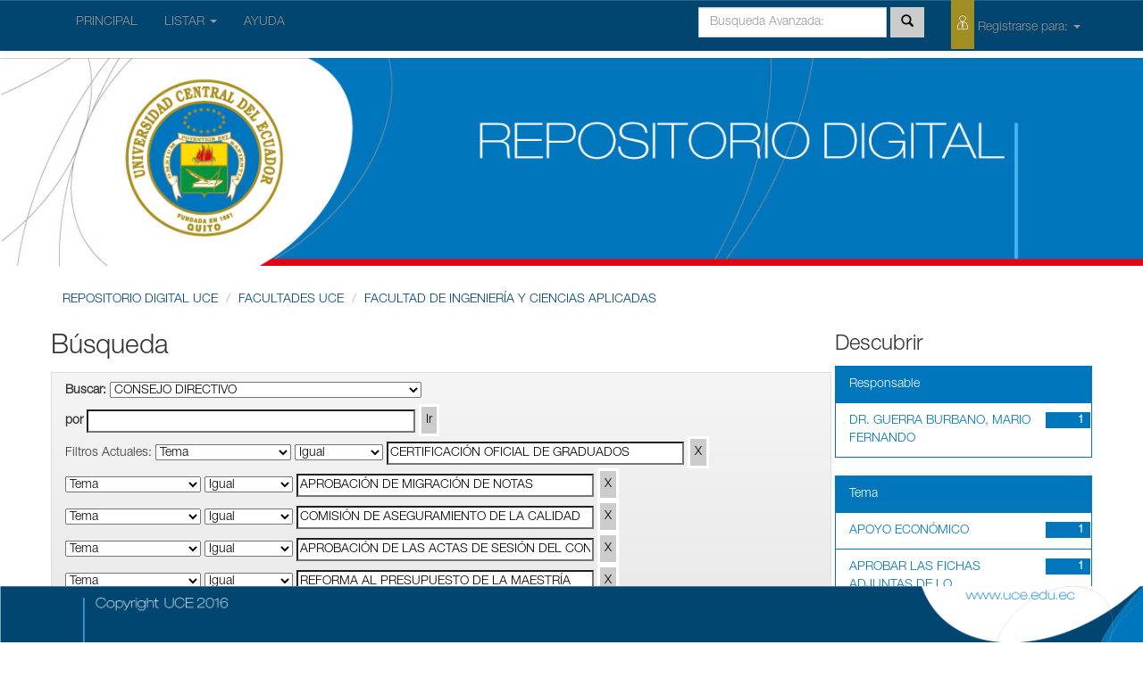

--- FILE ---
content_type: text/html;charset=UTF-8
request_url: http://resoluciones.uce.edu.ec/handle/3000/438/simple-search?query=&sort_by=score&order=desc&rpp=10&filter_field_1=subject&filter_type_1=equals&filter_value_1=CERTIFICACI%C3%93N+OFICIAL+DE+GRADUADOS&filter_field_2=subject&filter_type_2=equals&filter_value_2=APROBACI%C3%93N+DE+MIGRACI%C3%93N+DE+NOTAS&filter_field_3=subject&filter_type_3=equals&filter_value_3=COMISI%C3%93N+DE+ASEGURAMIENTO+DE+LA+CALIDAD&filter_field_4=subject&filter_type_4=equals&filter_value_4=APROBACI%C3%93N+DE+LAS+ACTAS+DE+SESI%C3%93N+DEL+CONSEJO+DIRECTIVO&etal=0&filtername=subject&filterquery=REFORMA+AL+PRESUPUESTO+DE+LA+MAESTR%C3%8DA&filtertype=equals
body_size: 30187
content:


















<!DOCTYPE html>
<html>
    <head>
        <title>REPOSITORIO DIGITAL UCE: Búsqueda</title>
        <meta http-equiv="Content-Type" content="text/html; charset=UTF-8" />
        <meta name="Generator" content="DSpace 4.2" />
        <meta name="viewport" content="width=device-width, initial-scale=1.0">
        <link rel="shortcut icon" href="/favicon.ico" type="image/x-icon"/>
	    <link rel="stylesheet" href="/static/css/jquery-ui-1.10.3.custom/redmond/jquery-ui-1.10.3.custom.css" type="text/css" />
	    <link rel="stylesheet" href="/static/css/bootstrap/bootstrap.min.css" type="text/css" />
	    <link rel="stylesheet" href="/static/css/bootstrap/bootstrap-theme.min.css" type="text/css" />
	    <link rel="stylesheet" href="/static/css/bootstrap/dspace-theme.css" type="text/css" />

        <link rel="search" type="application/opensearchdescription+xml" href="/open-search/description.xml" title="DSpace"/>

        
	<script type='text/javascript' src="/static/js/jquery/jquery-1.10.2.min.js"></script>
	<script type='text/javascript' src='/static/js/jquery/jquery-ui-1.10.3.custom.min.js'></script>
	<script type='text/javascript' src='/static/js/bootstrap/bootstrap.min.js'></script>
	<script type='text/javascript' src='/static/js/holder.js'></script>
	<script type="text/javascript" src="/utils.js"></script>
    <script type="text/javascript" src="/static/js/choice-support.js"> </script>

    
    
		<script type="text/javascript">
	var jQ = jQuery.noConflict();
	jQ(document).ready(function() {
		jQ( "#spellCheckQuery").click(function(){
			jQ("#query").val(jQ(this).attr('data-spell'));
			jQ("#main-query-submit").click();
		});
		jQ( "#filterquery" )
			.autocomplete({
				source: function( request, response ) {
					jQ.ajax({
						url: "/json/discovery/autocomplete?query=&filter_field_1=subject&filter_type_1=equals&filter_value_1=CERTIFICACI%C3%93N+OFICIAL+DE+GRADUADOS&filter_field_2=subject&filter_type_2=equals&filter_value_2=APROBACI%C3%93N+DE+MIGRACI%C3%93N+DE+NOTAS&filter_field_3=subject&filter_type_3=equals&filter_value_3=COMISI%C3%93N+DE+ASEGURAMIENTO+DE+LA+CALIDAD&filter_field_4=subject&filter_type_4=equals&filter_value_4=APROBACI%C3%93N+DE+LAS+ACTAS+DE+SESI%C3%93N+DEL+CONSEJO+DIRECTIVO&filter_field_5=subject&filter_type_5=equals&filter_value_5=REFORMA+AL+PRESUPUESTO+DE+LA+MAESTR%C3%8DA",
						dataType: "json",
						cache: false,
						data: {
							auto_idx: jQ("#filtername").val(),
							auto_query: request.term,
							auto_sort: 'count',
							auto_type: jQ("#filtertype").val(),
							location: '3000/438'	
						},
						success: function( data ) {
							response( jQ.map( data.autocomplete, function( item ) {
								var tmp_val = item.authorityKey;
								if (tmp_val == null || tmp_val == '')
								{
									tmp_val = item.displayedValue;
								}
								return {
									label: item.displayedValue + " (" + item.count + ")",
									value: tmp_val
								};
							}))			
						}
					})
				}
			});
	});
	function validateFilters() {
		return document.getElementById("filterquery").value.length > 0;
	}
</script>
		
    

<!-- HTML5 shim and Respond.js IE8 support of HTML5 elements and media queries -->
<!--[if lt IE 9]>
  <script src="/static/js/html5shiv.js"></script>
  <script src="/static/js/respond.min.js"></script>
<![endif]-->
    </head>

    
    
    <body class="undernavigation">
<a class="sr-only" href="#content">Skip navigation</a>
<header class="navbar navbar-inverse navbar-fixed-top">    
    
            <div class="container">
                























       <div class="navbar-header">
         <button type="button" class="navbar-toggle" data-toggle="collapse" data-target=".navbar-collapse">
           <span class="icon-bar"></span>
           <span class="icon-bar"></span>
           <span class="icon-bar"></span>
         </button>
       
       </div>
       <nav class="collapse navbar-collapse bs-navbar-collapse" role="navigation">
         <ul class="nav navbar-nav">
           <li class=""><a href="/">  PRINCIPAL</a></li>
                
           <li class="dropdown">
             <a href="#" class="dropdown-toggle" data-toggle="dropdown">LISTAR  <b class="caret"></b></a>
             <ul class="dropdown-menu">
               <li><a href="/community-list">Comunidades<br/>&amp;&nbsp;Colecciones</a></li>
				<li class="divider"></li>
				<li class="dropdown-header">Buscar Items por:</li>
				
				
				
				      			<li><a href="/browse?type=dateissued">Fecha de Aprobación</a></li>
					
				      			<li><a href="/browse?type=author">Responsable</a></li>
					
				      			<li><a href="/browse?type=title">Título</a></li>
					
				      			<li><a href="/browse?type=subject">Tema</a></li>
					
				    
				

            </ul>
          </li>
          <li class=""><script type="text/javascript">
<!-- Javascript starts here
document.write('<a href="#" onClick="var popupwin = window.open(\'/help/index.html\',\'dspacepopup\',\'height=600,width=550,resizable,scrollbars\');popupwin.focus();return false;">AYUDA<\/a>');
// -->
</script><noscript><a href="/help/index.html" target="dspacepopup">AYUDA</a></noscript></li>
       </ul>
       <div class="nav navbar-nav navbar-right">
		<ul class="nav navbar-nav navbar-right">
         <li class="dropdown">
         

  

             <a href="#" class="dropdown-toggle" data-toggle="dropdown"><span class="icon-uce_usuario"></span> Registrarse para: <b class="caret"></b></a>
	             
             <ul class="dropdown-menu">
               <li><a href="/mydspace">Mi Cuenta</a></li>
               <li><a href="/subscribe">Recibir actualizaciones<br/>por correo</a></li>
               <li><a href="/profile">Editar perfil</a></li>

		
             </ul>
           </li>
          </ul>
          
	
	<form method="get" action="/simple-search" class="navbar-form navbar-right" scope="search">
	    <div class="form-group">
          <input type="text" class="form-control" placeholder="Busqueda&nbsp;Avanzada:" name="query" id="tequery" size="25"/>
        </div>
        <button type="submit" class="btn btn-primary"><span class="glyphicon glyphicon-search"></span></button>


 

	</form></div>
    </nav>

            </div>

</header>

<main id="content" role="main">
<div >

        <img class="bannerUce" src="/image/bannerUce.jpg">


</div>

<div class="container banner">

 

</div>	
<br/>
                


<div class="container">
                



  



<ol id="pan-migas" class="breadcrumb btn-success">

  <li><a href="/">REPOSITORIO DIGITAL UCE</a></li>

  <li><a href="/handle/3000/21">FACULTADES UCE</a></li>

  <li><a href="/handle/3000/83">FACULTAD DE INGENIERÍA Y CIENCIAS APLICADAS</a></li>

</ol>

</div> 
              



        
<div class="container">

	<div class="row">
		<div class="col-md-9">
		







































    

<h2>Búsqueda</h2>

<div class="discovery-search-form panel panel-default">
    
	<div class="discovery-query panel-heading">
    <form action="simple-search" method="get">
         <label for="tlocation">
         	Buscar:
         </label>
         <select name="location" id="tlocation">

									<option value="/">Todo</option>

                                <option value="3000/21" >
                                	FACULTADES UCE</option>

                                <option value="3000/83" >
                                	FACULTAD DE INGENIERÍA Y CIENCIAS APLICADAS</option>

                                <option value="3000/438" selected="selected">
                                	CONSEJO DIRECTIVO</option>

                                <option value="3000/564" >
                                	FICFM-CD: Actas Resolutivas</option>
                                </select><br/>
                                <label for="query">por</label>
                                <input type="text" size="50" id="query" name="query" value=""/>
                                <input type="submit" id="main-query-submit" class="btn btn-primary" value="Ir" />
                  
                                <input type="hidden" value="10" name="rpp" />
                                <input type="hidden" value="score" name="sort_by" />
                                <input type="hidden" value="desc" name="order" />
                                
		<div class="discovery-search-appliedFilters">
		<span>Filtros Actuales:</span>
		
			    <select id="filter_field_1" name="filter_field_1">
				<option value="title">Título</option><option value="author">Responsable</option><option value="subject" selected="selected">Tema</option><option value="dateIssued">Fecha de Aprobación</option>
				</select>
				<select id="filter_type_1" name="filter_type_1">
				<option value="equals" selected="selected">Igual</option><option value="contains">Contiene</option><option value="authority">ID</option><option value="notequals">No Iguales</option><option value="notcontains">No Contiene</option><option value="notauthority">No ID</option>
				</select>
				<input type="text" id="filter_value_1" name="filter_value_1" value="CERTIFICACI&Oacute;N OFICIAL DE GRADUADOS" size="45"/>
				<input class="btn btn-default" type="submit" id="submit_filter_remove_1" name="submit_filter_remove_1" value="X" />
				<br/>
				
			    <select id="filter_field_2" name="filter_field_2">
				<option value="title">Título</option><option value="author">Responsable</option><option value="subject" selected="selected">Tema</option><option value="dateIssued">Fecha de Aprobación</option>
				</select>
				<select id="filter_type_2" name="filter_type_2">
				<option value="equals" selected="selected">Igual</option><option value="contains">Contiene</option><option value="authority">ID</option><option value="notequals">No Iguales</option><option value="notcontains">No Contiene</option><option value="notauthority">No ID</option>
				</select>
				<input type="text" id="filter_value_2" name="filter_value_2" value="APROBACI&Oacute;N DE MIGRACI&Oacute;N DE NOTAS" size="45"/>
				<input class="btn btn-default" type="submit" id="submit_filter_remove_2" name="submit_filter_remove_2" value="X" />
				<br/>
				
			    <select id="filter_field_3" name="filter_field_3">
				<option value="title">Título</option><option value="author">Responsable</option><option value="subject" selected="selected">Tema</option><option value="dateIssued">Fecha de Aprobación</option>
				</select>
				<select id="filter_type_3" name="filter_type_3">
				<option value="equals" selected="selected">Igual</option><option value="contains">Contiene</option><option value="authority">ID</option><option value="notequals">No Iguales</option><option value="notcontains">No Contiene</option><option value="notauthority">No ID</option>
				</select>
				<input type="text" id="filter_value_3" name="filter_value_3" value="COMISI&Oacute;N DE ASEGURAMIENTO DE LA CALIDAD" size="45"/>
				<input class="btn btn-default" type="submit" id="submit_filter_remove_3" name="submit_filter_remove_3" value="X" />
				<br/>
				
			    <select id="filter_field_4" name="filter_field_4">
				<option value="title">Título</option><option value="author">Responsable</option><option value="subject" selected="selected">Tema</option><option value="dateIssued">Fecha de Aprobación</option>
				</select>
				<select id="filter_type_4" name="filter_type_4">
				<option value="equals" selected="selected">Igual</option><option value="contains">Contiene</option><option value="authority">ID</option><option value="notequals">No Iguales</option><option value="notcontains">No Contiene</option><option value="notauthority">No ID</option>
				</select>
				<input type="text" id="filter_value_4" name="filter_value_4" value="APROBACI&Oacute;N DE LAS ACTAS DE SESI&Oacute;N DEL CONSEJO DIRECTIVO" size="45"/>
				<input class="btn btn-default" type="submit" id="submit_filter_remove_4" name="submit_filter_remove_4" value="X" />
				<br/>
				
			    <select id="filter_field_5" name="filter_field_5">
				<option value="title">Título</option><option value="author">Responsable</option><option value="subject" selected="selected">Tema</option><option value="dateIssued">Fecha de Aprobación</option>
				</select>
				<select id="filter_type_5" name="filter_type_5">
				<option value="equals" selected="selected">Igual</option><option value="contains">Contiene</option><option value="authority">ID</option><option value="notequals">No Iguales</option><option value="notcontains">No Contiene</option><option value="notauthority">No ID</option>
				</select>
				<input type="text" id="filter_value_5" name="filter_value_5" value="REFORMA AL PRESUPUESTO DE LA MAESTR&Iacute;A" size="45"/>
				<input class="btn btn-default" type="submit" id="submit_filter_remove_5" name="submit_filter_remove_5" value="X" />
				<br/>
				
		</div>

<a class="btn btn-default" href="/simple-search">Iniciar nueva Búsqueda</a>	
		</form>
		</div>

		<div class="discovery-search-filters panel-body">
		<h5>Agregar filtros:</h5>
		<p class="discovery-search-filters-hint">Utilice filtros para refinar los resultados de búsqueda.</p>
		<form action="simple-search" method="get">
		<input type="hidden" value="3000/438" name="location" />
		<input type="hidden" value="" name="query" />
		
				    <input type="hidden" id="filter_field_1" name="filter_field_1" value="subject" />
					<input type="hidden" id="filter_type_1" name="filter_type_1" value="equals" />
					<input type="hidden" id="filter_value_1" name="filter_value_1" value="CERTIFICACI&Oacute;N OFICIAL DE GRADUADOS" />
					
				    <input type="hidden" id="filter_field_2" name="filter_field_2" value="subject" />
					<input type="hidden" id="filter_type_2" name="filter_type_2" value="equals" />
					<input type="hidden" id="filter_value_2" name="filter_value_2" value="APROBACI&Oacute;N DE MIGRACI&Oacute;N DE NOTAS" />
					
				    <input type="hidden" id="filter_field_3" name="filter_field_3" value="subject" />
					<input type="hidden" id="filter_type_3" name="filter_type_3" value="equals" />
					<input type="hidden" id="filter_value_3" name="filter_value_3" value="COMISI&Oacute;N DE ASEGURAMIENTO DE LA CALIDAD" />
					
				    <input type="hidden" id="filter_field_4" name="filter_field_4" value="subject" />
					<input type="hidden" id="filter_type_4" name="filter_type_4" value="equals" />
					<input type="hidden" id="filter_value_4" name="filter_value_4" value="APROBACI&Oacute;N DE LAS ACTAS DE SESI&Oacute;N DEL CONSEJO DIRECTIVO" />
					
				    <input type="hidden" id="filter_field_5" name="filter_field_5" value="subject" />
					<input type="hidden" id="filter_type_5" name="filter_type_5" value="equals" />
					<input type="hidden" id="filter_value_5" name="filter_value_5" value="REFORMA AL PRESUPUESTO DE LA MAESTR&Iacute;A" />
					
		<select id="filtername" name="filtername">
		<option value="title">Título</option><option value="author">Responsable</option><option value="subject">Tema</option><option value="dateIssued">Fecha de Aprobación</option>
		</select>
		<select id="filtertype" name="filtertype">
		<option value="equals">Igual</option><option value="contains">Contiene</option><option value="authority">ID</option><option value="notequals">No Iguales</option><option value="notcontains">No Contiene</option><option value="notauthority">No ID</option>
		</select>
		<input type="text" id="filterquery" name="filterquery" size="45" required="required" />
		<input type="hidden" value="10" name="rpp" />
		<input type="hidden" value="score" name="sort_by" />
		<input type="hidden" value="desc" name="order" />
		<input class="btn btn-default" type="submit" value="Agregar" onclick="return validateFilters()" />
		</form>
		</div>        

        
   <div class="discovery-pagination-controls panel-footer">
   <form action="simple-search" method="get">
   <input type="hidden" value="3000/438" name="location" />
   <input type="hidden" value="" name="query" />
	
				    <input type="hidden" id="filter_field_1" name="filter_field_1" value="subject" />
					<input type="hidden" id="filter_type_1" name="filter_type_1" value="equals" />
					<input type="hidden" id="filter_value_1" name="filter_value_1" value="CERTIFICACI&Oacute;N OFICIAL DE GRADUADOS" />
					
				    <input type="hidden" id="filter_field_2" name="filter_field_2" value="subject" />
					<input type="hidden" id="filter_type_2" name="filter_type_2" value="equals" />
					<input type="hidden" id="filter_value_2" name="filter_value_2" value="APROBACI&Oacute;N DE MIGRACI&Oacute;N DE NOTAS" />
					
				    <input type="hidden" id="filter_field_3" name="filter_field_3" value="subject" />
					<input type="hidden" id="filter_type_3" name="filter_type_3" value="equals" />
					<input type="hidden" id="filter_value_3" name="filter_value_3" value="COMISI&Oacute;N DE ASEGURAMIENTO DE LA CALIDAD" />
					
				    <input type="hidden" id="filter_field_4" name="filter_field_4" value="subject" />
					<input type="hidden" id="filter_type_4" name="filter_type_4" value="equals" />
					<input type="hidden" id="filter_value_4" name="filter_value_4" value="APROBACI&Oacute;N DE LAS ACTAS DE SESI&Oacute;N DEL CONSEJO DIRECTIVO" />
					
				    <input type="hidden" id="filter_field_5" name="filter_field_5" value="subject" />
					<input type="hidden" id="filter_type_5" name="filter_type_5" value="equals" />
					<input type="hidden" id="filter_value_5" name="filter_value_5" value="REFORMA AL PRESUPUESTO DE LA MAESTR&Iacute;A" />
						
           <label for="rpp">Resultados/Pg</label>
           <select name="rpp">

                   <option value="5" >5</option>

                   <option value="10" selected="selected">10</option>

                   <option value="15" >15</option>

                   <option value="20" >20</option>

                   <option value="25" >25</option>

                   <option value="30" >30</option>

                   <option value="35" >35</option>

                   <option value="40" >40</option>

                   <option value="45" >45</option>

                   <option value="50" >50</option>

                   <option value="55" >55</option>

                   <option value="60" >60</option>

                   <option value="65" >65</option>

                   <option value="70" >70</option>

                   <option value="75" >75</option>

                   <option value="80" >80</option>

                   <option value="85" >85</option>

                   <option value="90" >90</option>

                   <option value="95" >95</option>

                   <option value="100" >100</option>

           </select>
           &nbsp;|&nbsp;

               <label for="sort_by">Ordenar por</label>
               <select name="sort_by">
                   <option value="score">Relevancia</option>
 <option value="dc.title_sort" >Título</option> <option value="dc.date.issued_dt" >Fecha de Aprobaciónn</option>
               </select>

           <label for="order">Ordenado</label>
           <select name="order">
               <option value="ASC" >Ascendente</option>
               <option value="DESC" selected="selected">Descendente</option>
           </select>
           <label for="etal">Responsables/registro</label>
           <select name="etal">

               <option value="0" selected="selected">Todos</option>
<option value="1" >1</option>
                       <option value="5" >5</option>

                       <option value="10" >10</option>

                       <option value="15" >15</option>

                       <option value="20" >20</option>

                       <option value="25" >25</option>

                       <option value="30" >30</option>

                       <option value="35" >35</option>

                       <option value="40" >40</option>

                       <option value="45" >45</option>

                       <option value="50" >50</option>

           </select>
           <input class="btn btn-default" type="submit" name="submit_search" value="Actualizar" />


</form>
   </div>
</div>   

<hr/>
<div class="discovery-result-pagination row container">

    
	<div class="alert alert-info">Resultados 1-1 de 1.</div>
    <ul class="pagination pull-right">
	<li class="disabled"><span>Anterior</span></li>
	
	<li class="active"><span>1</span></li>

	<li class="disabled"><span>Siguiente</span></li>
	</ul>
<!-- give a content to the div -->
</div>
<div class="discovery-result-results">





    <div class="panel panel-info">
    <div class="panel-heading">Hits de ítem:</div>
    <table align="center" class="table" summary="This table browses all dspace content">
<colgroup><col width="130" /><col width="60%" /><col width="40%" /></colgroup>
<tr>
<th id="t1" class="oddRowEvenCol">Fecha de Aprobación</th><th id="t2" class="oddRowOddCol">Título</th><th id="t3" class="oddRowEvenCol">Responsable(s)</th></tr><tr><td headers="t1" class="evenRowEvenCol" nowrap="nowrap" align="right">8-may-2019</td><td headers="t2" class="evenRowOddCol" ><a href="/handle/3000/2068">ACTA&#x20;RESOLUTIVA&#x20;Nº&#x20;07&#x20;DEL&#x20;CONSEJO&#x20;DIRECTIVO&#x20;SESIÓN&#x20;ORDINARIA&#x20;DEL&#x20;03&#x20;DE&#x20;ABRIL&#x20;DEL&#x20;2019</a></td><td headers="t3" class="evenRowEvenCol" ><em><a href="/browse?type=author&amp;value=DR.+GUERRA+BURBANO%2C+MARIO+FERNANDO">DR.&#x20;GUERRA&#x20;BURBANO,&#x20;MARIO&#x20;FERNANDO</a></em></td></tr>
</table>

    </div>

</div>
















            

	</div>
	<div class="col-md-3">
                    


<h3 class="facets">Descubrir</h3>
<div id="facets" class="facetsBox">

<div id="facet_author" class="panel panel-success">
	    <div class="panel-heading">Responsable</div>
	    <ul class="list-group"><li class="list-group-item"><span class="badge">1</span> <a href="/handle/3000/438/simple-search?query=&amp;sort_by=score&amp;order=desc&amp;rpp=10&amp;filter_field_1=subject&amp;filter_type_1=equals&amp;filter_value_1=CERTIFICACI%C3%93N+OFICIAL+DE+GRADUADOS&amp;filter_field_2=subject&amp;filter_type_2=equals&amp;filter_value_2=APROBACI%C3%93N+DE+MIGRACI%C3%93N+DE+NOTAS&amp;filter_field_3=subject&amp;filter_type_3=equals&amp;filter_value_3=COMISI%C3%93N+DE+ASEGURAMIENTO+DE+LA+CALIDAD&amp;filter_field_4=subject&amp;filter_type_4=equals&amp;filter_value_4=APROBACI%C3%93N+DE+LAS+ACTAS+DE+SESI%C3%93N+DEL+CONSEJO+DIRECTIVO&amp;filter_field_5=subject&amp;filter_type_5=equals&amp;filter_value_5=REFORMA+AL+PRESUPUESTO+DE+LA+MAESTR%C3%8DA&amp;etal=0&amp;filtername=author&amp;filterquery=DR.+GUERRA+BURBANO%2C+MARIO+FERNANDO&amp;filtertype=equals"
                title="Filter by DR. GUERRA BURBANO, MARIO FERNANDO">
                DR. GUERRA BURBANO, MARIO FERNANDO</a></li></ul></div><div id="facet_subject" class="panel panel-success">
	    <div class="panel-heading">Tema</div>
	    <ul class="list-group"><li class="list-group-item"><span class="badge">1</span> <a href="/handle/3000/438/simple-search?query=&amp;sort_by=score&amp;order=desc&amp;rpp=10&amp;filter_field_1=subject&amp;filter_type_1=equals&amp;filter_value_1=CERTIFICACI%C3%93N+OFICIAL+DE+GRADUADOS&amp;filter_field_2=subject&amp;filter_type_2=equals&amp;filter_value_2=APROBACI%C3%93N+DE+MIGRACI%C3%93N+DE+NOTAS&amp;filter_field_3=subject&amp;filter_type_3=equals&amp;filter_value_3=COMISI%C3%93N+DE+ASEGURAMIENTO+DE+LA+CALIDAD&amp;filter_field_4=subject&amp;filter_type_4=equals&amp;filter_value_4=APROBACI%C3%93N+DE+LAS+ACTAS+DE+SESI%C3%93N+DEL+CONSEJO+DIRECTIVO&amp;filter_field_5=subject&amp;filter_type_5=equals&amp;filter_value_5=REFORMA+AL+PRESUPUESTO+DE+LA+MAESTR%C3%8DA&amp;etal=0&amp;filtername=subject&amp;filterquery=APOYO+ECON%C3%93MICO&amp;filtertype=equals"
                title="Filter by APOYO ECONÓMICO">
                APOYO ECONÓMICO</a></li><li class="list-group-item"><span class="badge">1</span> <a href="/handle/3000/438/simple-search?query=&amp;sort_by=score&amp;order=desc&amp;rpp=10&amp;filter_field_1=subject&amp;filter_type_1=equals&amp;filter_value_1=CERTIFICACI%C3%93N+OFICIAL+DE+GRADUADOS&amp;filter_field_2=subject&amp;filter_type_2=equals&amp;filter_value_2=APROBACI%C3%93N+DE+MIGRACI%C3%93N+DE+NOTAS&amp;filter_field_3=subject&amp;filter_type_3=equals&amp;filter_value_3=COMISI%C3%93N+DE+ASEGURAMIENTO+DE+LA+CALIDAD&amp;filter_field_4=subject&amp;filter_type_4=equals&amp;filter_value_4=APROBACI%C3%93N+DE+LAS+ACTAS+DE+SESI%C3%93N+DEL+CONSEJO+DIRECTIVO&amp;filter_field_5=subject&amp;filter_type_5=equals&amp;filter_value_5=REFORMA+AL+PRESUPUESTO+DE+LA+MAESTR%C3%8DA&amp;etal=0&amp;filtername=subject&amp;filterquery=APROBAR+LAS+FICHAS+ADJUNTAS+DE+LOS+DOCENTES&amp;filtertype=equals"
                title="Filter by APROBAR LAS FICHAS ADJUNTAS DE LOS DOCENTES">
                APROBAR LAS FICHAS ADJUNTAS DE LO...</a></li><li class="list-group-item"><span class="badge">1</span> <a href="/handle/3000/438/simple-search?query=&amp;sort_by=score&amp;order=desc&amp;rpp=10&amp;filter_field_1=subject&amp;filter_type_1=equals&amp;filter_value_1=CERTIFICACI%C3%93N+OFICIAL+DE+GRADUADOS&amp;filter_field_2=subject&amp;filter_type_2=equals&amp;filter_value_2=APROBACI%C3%93N+DE+MIGRACI%C3%93N+DE+NOTAS&amp;filter_field_3=subject&amp;filter_type_3=equals&amp;filter_value_3=COMISI%C3%93N+DE+ASEGURAMIENTO+DE+LA+CALIDAD&amp;filter_field_4=subject&amp;filter_type_4=equals&amp;filter_value_4=APROBACI%C3%93N+DE+LAS+ACTAS+DE+SESI%C3%93N+DEL+CONSEJO+DIRECTIVO&amp;filter_field_5=subject&amp;filter_type_5=equals&amp;filter_value_5=REFORMA+AL+PRESUPUESTO+DE+LA+MAESTR%C3%8DA&amp;etal=0&amp;filtername=subject&amp;filterquery=EVALUACI%C3%93N+ESTRUCTURAL+DE+VIVIENDAS&amp;filtertype=equals"
                title="Filter by EVALUACIÓN ESTRUCTURAL DE VIVIENDAS">
                EVALUACIÓN ESTRUCTURAL DE VIVIENDAS</a></li><li class="list-group-item"><span class="badge">1</span> <a href="/handle/3000/438/simple-search?query=&amp;sort_by=score&amp;order=desc&amp;rpp=10&amp;filter_field_1=subject&amp;filter_type_1=equals&amp;filter_value_1=CERTIFICACI%C3%93N+OFICIAL+DE+GRADUADOS&amp;filter_field_2=subject&amp;filter_type_2=equals&amp;filter_value_2=APROBACI%C3%93N+DE+MIGRACI%C3%93N+DE+NOTAS&amp;filter_field_3=subject&amp;filter_type_3=equals&amp;filter_value_3=COMISI%C3%93N+DE+ASEGURAMIENTO+DE+LA+CALIDAD&amp;filter_field_4=subject&amp;filter_type_4=equals&amp;filter_value_4=APROBACI%C3%93N+DE+LAS+ACTAS+DE+SESI%C3%93N+DEL+CONSEJO+DIRECTIVO&amp;filter_field_5=subject&amp;filter_type_5=equals&amp;filter_value_5=REFORMA+AL+PRESUPUESTO+DE+LA+MAESTR%C3%8DA&amp;etal=0&amp;filtername=subject&amp;filterquery=OBSERVACIONES+AL+PLAN+DE+TRANSICI%C3%93N+PARA+LA+CARRERA+DE+COMPUTACI%C3%93N+GR%C3%81FICA&amp;filtertype=equals"
                title="Filter by OBSERVACIONES AL PLAN DE TRANSICIÓN PARA LA CARRERA DE COMPUTACIÓN GRÁFICA">
                OBSERVACIONES AL PLAN DE TRANSICI...</a></li><li class="list-group-item"><span class="badge">1</span> <a href="/handle/3000/438/simple-search?query=&amp;sort_by=score&amp;order=desc&amp;rpp=10&amp;filter_field_1=subject&amp;filter_type_1=equals&amp;filter_value_1=CERTIFICACI%C3%93N+OFICIAL+DE+GRADUADOS&amp;filter_field_2=subject&amp;filter_type_2=equals&amp;filter_value_2=APROBACI%C3%93N+DE+MIGRACI%C3%93N+DE+NOTAS&amp;filter_field_3=subject&amp;filter_type_3=equals&amp;filter_value_3=COMISI%C3%93N+DE+ASEGURAMIENTO+DE+LA+CALIDAD&amp;filter_field_4=subject&amp;filter_type_4=equals&amp;filter_value_4=APROBACI%C3%93N+DE+LAS+ACTAS+DE+SESI%C3%93N+DEL+CONSEJO+DIRECTIVO&amp;filter_field_5=subject&amp;filter_type_5=equals&amp;filter_value_5=REFORMA+AL+PRESUPUESTO+DE+LA+MAESTR%C3%8DA&amp;etal=0&amp;filtername=subject&amp;filterquery=ORGANIGRAMA+ACTUALIZADO&amp;filtertype=equals"
                title="Filter by ORGANIGRAMA ACTUALIZADO">
                ORGANIGRAMA ACTUALIZADO</a></li><li class="list-group-item"><span class="badge">1</span> <a href="/handle/3000/438/simple-search?query=&amp;sort_by=score&amp;order=desc&amp;rpp=10&amp;filter_field_1=subject&amp;filter_type_1=equals&amp;filter_value_1=CERTIFICACI%C3%93N+OFICIAL+DE+GRADUADOS&amp;filter_field_2=subject&amp;filter_type_2=equals&amp;filter_value_2=APROBACI%C3%93N+DE+MIGRACI%C3%93N+DE+NOTAS&amp;filter_field_3=subject&amp;filter_type_3=equals&amp;filter_value_3=COMISI%C3%93N+DE+ASEGURAMIENTO+DE+LA+CALIDAD&amp;filter_field_4=subject&amp;filter_type_4=equals&amp;filter_value_4=APROBACI%C3%93N+DE+LAS+ACTAS+DE+SESI%C3%93N+DEL+CONSEJO+DIRECTIVO&amp;filter_field_5=subject&amp;filter_type_5=equals&amp;filter_value_5=REFORMA+AL+PRESUPUESTO+DE+LA+MAESTR%C3%8DA&amp;etal=0&amp;filtername=subject&amp;filterquery=PROCEDIMIENTO+PARA+PARA+LA+PROTECCI%C3%93N+INTELECTUAL&amp;filtertype=equals"
                title="Filter by PROCEDIMIENTO PARA PARA LA PROTECCIÓN INTELECTUAL">
                PROCEDIMIENTO PARA PARA LA PROTEC...</a></li></ul></div><div id="facet_dateIssued" class="panel panel-success">
	    <div class="panel-heading">Fecha de Aprobación</div>
	    <ul class="list-group"><li class="list-group-item"><span class="badge">1</span> <a href="/handle/3000/438/simple-search?query=&amp;sort_by=score&amp;order=desc&amp;rpp=10&amp;filter_field_1=subject&amp;filter_type_1=equals&amp;filter_value_1=CERTIFICACI%C3%93N+OFICIAL+DE+GRADUADOS&amp;filter_field_2=subject&amp;filter_type_2=equals&amp;filter_value_2=APROBACI%C3%93N+DE+MIGRACI%C3%93N+DE+NOTAS&amp;filter_field_3=subject&amp;filter_type_3=equals&amp;filter_value_3=COMISI%C3%93N+DE+ASEGURAMIENTO+DE+LA+CALIDAD&amp;filter_field_4=subject&amp;filter_type_4=equals&amp;filter_value_4=APROBACI%C3%93N+DE+LAS+ACTAS+DE+SESI%C3%93N+DEL+CONSEJO+DIRECTIVO&amp;filter_field_5=subject&amp;filter_type_5=equals&amp;filter_value_5=REFORMA+AL+PRESUPUESTO+DE+LA+MAESTR%C3%8DA&amp;etal=0&amp;filtername=dateIssued&amp;filterquery=2019&amp;filtertype=equals"
                title="Filter by 2019">
                2019</a></li></ul></div>

</div>


    </div>
    </div>       

</div>
</main>
            

 <footer class="pieUce">

 <img  src="/image/pie-dspace.png">


</footer>




    </body>
</html>


